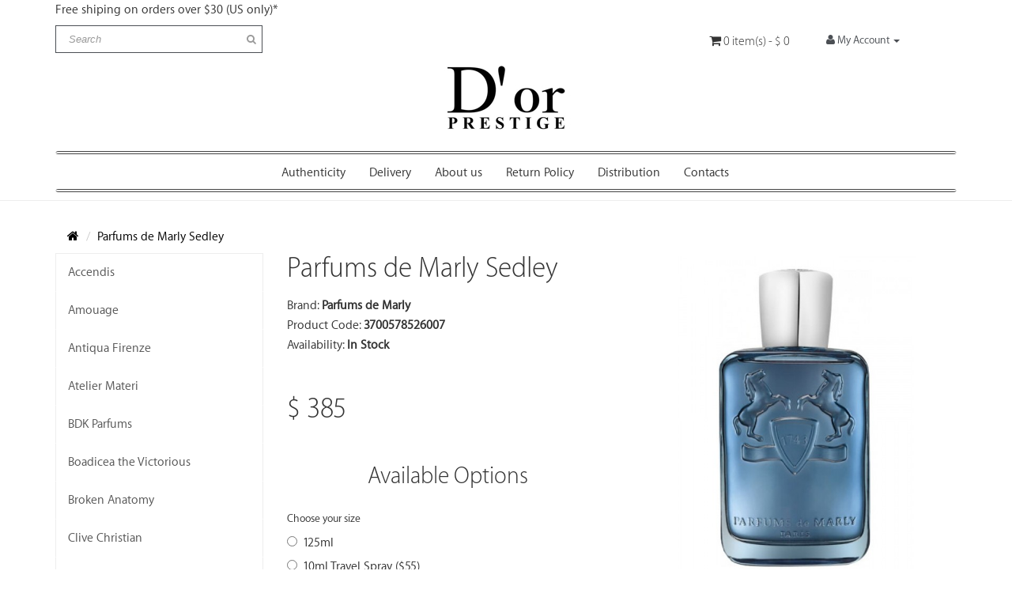

--- FILE ---
content_type: text/html; charset=utf-8
request_url: https://dorprestige.com/parfums-de-marly-sedley
body_size: 9022
content:
<!DOCTYPE html>
<!--[if IE]><![endif]-->
<!--[if IE 8 ]><html dir="ltr" lang="en" class="ie8"><![endif]-->
<!--[if IE 9 ]><html dir="ltr" lang="en" class="ie9"><![endif]-->
<!--[if (gt IE 9)|!(IE)]><!-->
<html dir="ltr" lang="en">
<!--<![endif]-->
<head>
<meta charset="UTF-8" />
<meta name="viewport" content="width=device-width, initial-scale=1">
<meta http-equiv="X-UA-Compatible" content="IE=edge">
<title>Parfums de Marly Sedley</title>
<base href="https://dorprestige.com/" />
<script src="catalog/view/javascript/jquery/jquery-2.1.1.min.js" type="text/javascript"></script>
<link href="catalog/view/javascript/bootstrap/css/bootstrap.min.css" rel="stylesheet" media="screen" />
<script src="catalog/view/javascript/bootstrap/js/bootstrap.min.js" type="text/javascript"></script>
<link href="catalog/view/javascript/font-awesome/css/font-awesome.min.css" rel="stylesheet" type="text/css" />
<link href="catalog/view/javascript/jquery/datetimepicker/bootstrap-datetimepicker.min.css" type="text/css" rel="stylesheet" media="screen" />
<link href="catalog/view/javascript/jquery/magnific/magnific-popup.css" rel="stylesheet">
<link href="catalog/view/theme/apple/stylesheet/stylesheet.css" rel="stylesheet">
<script src="catalog/view/javascript/common.js" type="text/javascript"></script>
<link href="https://dorprestige.com/parfums-de-marly-sedley" rel="canonical" />
<link href="https://dorprestige.com/image/catalog/logo/apple-touch-icon.png" rel="icon" />
<script src="catalog/view/javascript/jquery/datetimepicker/moment.js" type="text/javascript"></script>
<script src="catalog/view/javascript/jquery/datetimepicker/bootstrap-datetimepicker.min.js" type="text/javascript"></script>

<script src="catalog/view/theme/apple/libs/equalHeights/equalheights.js"></script>
<script src="catalog/view/javascript/jquery/magnific/jquery.magnific-popup.min.js"></script>
<script src="catalog/view/theme/apple/js/theme.js"></script>
<script src="catalog/view/theme/apple/js/mobile-scroll.js"></script>
<meta name="google-site-verification" content="FCFFgXORzsk04_cUi1I3ZOn_Eu04_Ot8dzON_dh4jA8" />
<!-- Google tag (gtag.js) -->
<script async src="https://www.googletagmanager.com/gtag/js?id=G-YKXZBJYR2T"></script>
<script>
  window.dataLayer = window.dataLayer || [];
  function gtag(){dataLayer.push(arguments);}
  gtag('js', new Date());

  gtag('config', 'G-YKXZBJYR2T');
  
  function getCookie(name) {
    var value = "; " + document.cookie;
    var parts = value.split("; " + name + "=");
    if (parts.length == 2) return parts.pop().split(";").shift();
}

function setCookie(name, value, days) {
    var expires = "";
    if (days) {
        var date = new Date();
        date.setTime(date.getTime() + (days * 24 * 60 * 60 * 1000));
        expires = "; expires=" + date.toUTCString();
    }
    document.cookie = name + "=" + (value || "") + expires + "; path=/";
}

function trackSource() {
    var source = getCookie('traffic_source');
    if (!source) {
        source = document.referrer || 'direct';
        setCookie('traffic_source', source, 30);
    }
}

gtag('create', 'G-YKXZBJYR2T', 'auto');
gtag('require', 'linkid', 'linkid.js');
gtag('require', 'displayfeatures');
gtag('send', 'pageview');

trackSource();
</script>
<!-- Yandex.Metrika counter -->
<script type="text/javascript" >
   (function(m,e,t,r,i,k,a){m[i]=m[i]||function(){(m[i].a=m[i].a||[]).push(arguments)};
   m[i].l=1*new Date();k=e.createElement(t),a=e.getElementsByTagName(t)[0],k.async=1,k.src=r,a.parentNode.insertBefore(k,a)})
   (window, document, "script", "https://mc.yandex.ru/metrika/tag.js", "ym");

   ym(53457361, "init", {
        clickmap:true,
        trackLinks:true,
        accurateTrackBounce:true,
        webvisor:true
   });
</script>
<noscript><div><img src="https://mc.yandex.ru/watch/53457361" style="position:absolute; left:-9999px;" alt="" /></div></noscript>
<!-- /Yandex.Metrika counter -->
</head>
<body class="product-product-652">
<section class="line">
  <div class="container">
    <div class="row">
            <div class="col-md-12">
              <div class="vert-line">
                <span>
                  Free shiping on orders over $30 (US only)*
                </span>
              </div>
            </div>
    </div>
  </div>
</section>  
<header>
  <div class="container">
    <div class="row">
    

      <div class="col-md-3 col-sm-5">
        <div id="search" class="input-group">
  <input type="text" name="search" value="" placeholder="Search" class="form-control input-lg" />
  <span class="input-group-btn">
    <button type="button" class="btn btn-default btn-lg"><i class="fa fa-search"></i></button>
  </span>
</div>      </div>
      <div class="col-md-2 col-sm-5 ">
      </div>

      <div class="col-sm-5 cart-wrapper">
        <div id="cart" class="btn-group btn-block">
  <button type="button" data-toggle="dropdown" data-loading-text="Loading..." class="btn btn-inverse btn-block btn-lg dropdown-toggle"><i class="fa fa-shopping-cart"></i> <span id="cart-total">0 item(s) - $ 0</span></button>
  <ul class="dropdown-menu pull-right">
        <li>
      <p class="text-center">Your shopping cart is empty!</p>
    </li>
      </ul>
</div>
      </div>
            <ul class="col-md-2 col-sm-4 dividers">
        <li class="dropdown"><a href="https://dorprestige.com/index.php?route=account/account" title="My Account" class="dropdown-toggle" data-toggle="dropdown"><i class="fa fa-user"></i> <span class="hidden-xs hidden-sm hidden-md">My Account</span> <span class="caret"></span></a>
          <ul class="dropdown-menu dropdown-menu-right">
                        <li><a href="https://dorprestige.com/index.php?route=account/register">Register</a></li>
            <li><a href="https://dorprestige.com/index.php?route=account/login">Login</a></li>
                      </ul>
        </li>
      </ul>
    </div>
  </div>
</header>

<div class="logo-holder">
  <div class="container">
    <div class="row">
              <div class="col-md-12 col-sm-12">
        <div id="logo" class="logo">
                    <a href="https://dorprestige.com/index.php?route=common/home"><img src="https://dorprestige.com/image/catalog/logo7.jpg" title="D'or Prestige" alt="D'or Prestige" class="img-responsive" /></a>
                  </div>
      </div>
    </div>
  </div>

</div>

<nav id="top" class="top-menu">
  <div class="container">
    <div class="row">
      <div class="col-sm-12 cart-wrapper">

        <nav id="menu" class="navbar">
          <div class="navbar-header"><span class="toggle-top-text hidden-lg hidden-md hidden-sm">Information</span>
            <button type="button" class="btn btn-navbar navbar-toggle" data-toggle="collapse" data-target=".navbar-ex1-collapse"><i class="fa fa-bars"></i></button>
          </div>
          <div class="collapse navbar-collapse navbar-ex1-collapse">
              
              <!--<ul class="nav navbar-nav">
                                    <li><a href="https://dorprestige.com/authenticity">Authenticity</a></li>
                                    <li><a href="https://dorprestige.com/delivery">Delivery</a></li>
                                    <li><a href="https://dorprestige.com/about-us">About us</a></li>
                                    <li><a href="https://dorprestige.com/return-policy">Return Policy</a></li>
                                    <li><a href="https://dorprestige.com/distribution">Distribution</a></li>-->
                                    <!--
                  <li><a href="https://dorprestige.com/index.php?route=information/contact">Contacts</a></li>
                </ul> -->

              
              
        
              
                          <ul class="nav navbar-nav">
                                <li><a href="https://dorprestige.com/authenticity">Authenticity</a></li>
                                <li><a href="https://dorprestige.com/delivery">Delivery</a></li>
                                <li><a href="https://dorprestige.com/about-us">About us</a></li>
                                <li><a href="https://dorprestige.com/return-policy">Return Policy</a></li>
                                <li><a href="https://dorprestige.com/distribution">Distribution</a></li>
                                <!--<li><a href="/skidki">Sale</a></li>-->
                <li><a href="https://dorprestige.com/index.php?route=information/contact">Contacts</a></li>
              </ul>
                      </div>
        </nav>

      </div>
      
    </div>

  </div>
</nav>

<div class="container">

  <ul class="breadcrumb">
        <li><a href="https://dorprestige.com/index.php?route=common/home"><i class="fa fa-home"></i></a></li>
        <li><a href="https://dorprestige.com/parfums-de-marly-sedley">Parfums de Marly Sedley</a></li>
      </ul>

  <div class="row">

    <aside id="column-left" class="col-sm-3 hidden-xs">
    <div class="list-group category-safe">
      <a href="https://dorprestige.com/accendis" class="list-group-item">Accendis</a>
        <a href="https://dorprestige.com/amouage" class="list-group-item">Amouage</a>
        <a href="https://dorprestige.com/antiqua-firenze" class="list-group-item">Antiqua Firenze </a>
        <a href="https://dorprestige.com/atelier-materi" class="list-group-item">Atelier Materi</a>
        <a href="https://dorprestige.com/bdk-parfums" class="list-group-item">BDK Parfums</a>
        <a href="https://dorprestige.com/boadicea-the-victorious" class="list-group-item">Boadicea the Victorious</a>
        <a href="https://dorprestige.com/broken-anatomy" class="list-group-item">Broken Anatomy</a>
        <a href="https://dorprestige.com/clive-christian" class="list-group-item">Clive Christian</a>
        <a href="https://dorprestige.com/de-gabor" class="list-group-item">De Gabor</a>
        <a href="https://dorprestige.com/electimuss" class="list-group-item">Electimuss</a>
        <a href="https://dorprestige.com/escentric-molecules" class="list-group-item">Escentric Molecules</a>
        <a href="https://dorprestige.com/esse-strikes-the-notes" class="list-group-item">Esse Strikes The Notes</a>
        <a href="https://dorprestige.com/evody" class="list-group-item">Evody</a>
        <a href="https://dorprestige.com/fiilit-parfum-du-voyage" class="list-group-item">Fiilit Parfum Du Voyage</a>
        <a href="https://dorprestige.com/fragrance-du-bois" class="list-group-item">Fragrance Du Bois</a>
        <a href="https://dorprestige.com/franck-boclet" class="list-group-item">Franck Boclet</a>
        <a href="https://dorprestige.com/frater-perfumes" class="list-group-item">Frater Perfumes</a>
        <a href="https://dorprestige.com/initio-parfums" class="list-group-item">Initio Parfums</a>
        <a href="https://dorprestige.com/io-ko-1954" class="list-group-item">IO.KO 1954</a>
        <a href="https://dorprestige.com/kajal" class="list-group-item">Kajal</a>
        <a href="https://dorprestige.com/liquides-imaginaires" class="list-group-item">Liquides Imaginaires</a>
        <a href="https://dorprestige.com/lorga-parfums" class="list-group-item">Lorga Parfums</a>
        <a href="https://dorprestige.com/ludovica-di-loreto" class="list-group-item">Ludovica Di Loreto </a>
        <a href="https://dorprestige.com/m-int" class="list-group-item">M.INT</a>
        <a href="https://dorprestige.com/masque-milano" class="list-group-item">Masque Milano </a>
        <a href="https://dorprestige.com/memoize-london" class="list-group-item">Memoize London</a>
        <a href="https://dorprestige.com/mendittorosa" class="list-group-item">Mendittorosa</a>
        <a href="https://dorprestige.com/montale" class="list-group-item">Montale</a>
        <a href="https://dorprestige.com/narcotica" class="list-group-item">Narcotica</a>
        <a href="https://dorprestige.com/naso-di-raza" class="list-group-item">Naso Di Raza</a>
        <a href="https://dorprestige.com/oligarque-paris" class="list-group-item">Oligarque Paris</a>
        <a href="https://dorprestige.com/paolo-gigli" class="list-group-item">Paolo Gigli</a>
        <a href="https://dorprestige.com/parfums-de-marly" class="list-group-item">Parfums de Marly </a>
        <a href="https://dorprestige.com/perris-monte-carlo" class="list-group-item">Perris Monte Carlo</a>
        <a href="https://dorprestige.com/precious-liquid" class="list-group-item">Precious Liquid</a>
        <a href="https://dorprestige.com/richouli" class="list-group-item">Richouli</a>
        <a href="https://dorprestige.com/rirana" class="list-group-item">Rirana</a>
        <a href="https://dorprestige.com/rosendo-mateu" class="list-group-item">Rosendo Mateu</a>
        <a href="https://dorprestige.com/sues-skind" class="list-group-item">Süs-Skïnd</a>
        <a href="https://dorprestige.com/tiziana-terenzi" class="list-group-item">Tiziana Terenzi</a>
        <a href="https://dorprestige.com/zaharoff" class="list-group-item">Zaharoff</a>
    </div>
  </aside>
            
    <div id="content" class="col-sm-9" itemscope itemtype="http://schema.org/Product">      <div class="row">

                                <a href="" id="toppage"></a>
        <div class="col-sm-6">

          <h1 itemprop="name">Parfums de Marly Sedley</h1>
          <ul class="list-unstyled">
              <li itemprop="brand">Brand: <strong>Parfums de Marly</strong></li>
            <li>Product Code: <strong>3700578526007</strong></li>
            <li>Availability: <link itemprop="availability" href="https://schema.org/InStock" /><strong>In Stock</strong></li>
          </ul>
          
          <ul class="list-unstyled price-wrap">
                        <li>
              <div id="price-now" class="spec-price">$ 385</div>
            </li>
            
          </ul>

          
          <div id="product">
                                                
            <h3>Available Options</h3>
                                                <div class="form-group required">
              <label class="control-label">Choose your size</label>
              <div id="input-option594">
                                <div class="radio">
                  <label>
<input price="" 
                    type="radio" 
                    name="option[594]" 
                    value="1127"
                    onclick="
  //----- меняем цену товара в зависимости от цены выбранной опции ------

       

       if (typeof(price_select_old) == 'undefined') {
         price_select_old=0;
         //если переменная не объявлена, объявим её, переменная нужна для фиксации цены выбранной опции, что-бы было можно откатиться назад при выборе другой опции
       }                                            

       //узнаем текущую цену
       
       price_current_now=$('#price-now').text();
       price_current_now=price_current_now.substring(2);  
       
       //конец узнаем текущую цену

       //узнаем цену выбранной опции
       price_select=$(this).attr('price');
       price_select=price_select.substring(2); 
      
       //конец узнаем цену выбранной опции

       //меняем цену на товар
      
      
        sum = +price_current_now - +price_select + +price_select_old;
        t=sum;
       
      

        // фиксируем стоимость выбранной опции, т.к. при след. выборе опции ее нужно отнять, что-бы вернуть прежнюю цену товара
       
        
        
       
       
       if(price_select_old>=0) {
        price_select_old=price_select;
        document.getElementById('price-now').innerHTML = '$ ' + t;
      
       }
       else{

        document.getElementById('price-now').innerHTML = '$ ' + t;
        
       }
       " 
                    

  

                    />
                                        
                    125ml                                      </label>
                </div>
                                <div class="radio">
                  <label>
<input price="$ 330" 
                    type="radio" 
                    name="option[594]" 
                    value="1128"
                    onclick="
  //----- меняем цену товара в зависимости от цены выбранной опции ------

       

       if (typeof(price_select_old) == 'undefined') {
         price_select_old=0;
         //если переменная не объявлена, объявим её, переменная нужна для фиксации цены выбранной опции, что-бы было можно откатиться назад при выборе другой опции
       }                                            

       //узнаем текущую цену
       
       price_current_now=$('#price-now').text();
       price_current_now=price_current_now.substring(2);  
       
       //конец узнаем текущую цену

       //узнаем цену выбранной опции
       price_select=$(this).attr('price');
       price_select=price_select.substring(2); 
      
       //конец узнаем цену выбранной опции

       //меняем цену на товар
      
      
        sum = +price_current_now - +price_select + +price_select_old;
        t=sum;
       
      

        // фиксируем стоимость выбранной опции, т.к. при след. выборе опции ее нужно отнять, что-бы вернуть прежнюю цену товара
       
        
        
       
       
       if(price_select_old>=0) {
        price_select_old=price_select;
        document.getElementById('price-now').innerHTML = '$ ' + t;
      
       }
       else{

        document.getElementById('price-now').innerHTML = '$ ' + t;
        
       }
       " 
                    

  

                    />
                                        
                    10ml Travel Spray                                        ($55)
                                      </label>
                </div>
                                <div class="radio">
                  <label>
<input price="$ 373" 
                    type="radio" 
                    name="option[594]" 
                    value="1129"
                    onclick="
  //----- меняем цену товара в зависимости от цены выбранной опции ------

       

       if (typeof(price_select_old) == 'undefined') {
         price_select_old=0;
         //если переменная не объявлена, объявим её, переменная нужна для фиксации цены выбранной опции, что-бы было можно откатиться назад при выборе другой опции
       }                                            

       //узнаем текущую цену
       
       price_current_now=$('#price-now').text();
       price_current_now=price_current_now.substring(2);  
       
       //конец узнаем текущую цену

       //узнаем цену выбранной опции
       price_select=$(this).attr('price');
       price_select=price_select.substring(2); 
      
       //конец узнаем цену выбранной опции

       //меняем цену на товар
      
      
        sum = +price_current_now - +price_select + +price_select_old;
        t=sum;
       
      

        // фиксируем стоимость выбранной опции, т.к. при след. выборе опции ее нужно отнять, что-бы вернуть прежнюю цену товара
       
        
        
       
       
       if(price_select_old>=0) {
        price_select_old=price_select;
        document.getElementById('price-now').innerHTML = '$ ' + t;
      
       }
       else{

        document.getElementById('price-now').innerHTML = '$ ' + t;
        
       }
       " 
                    

  

                    />
                                        
                    2ml Spray Sample                                        ($12)
                                      </label>
                </div>
                              </div>
            </div>
                                                                                                                                    
            <!--<div class="form-group">
              <label class="control-label" for="input-quantity">Qty</label>
              <input type="text" name="quantity" value="1" size="2" id="input-quantity" class="form-control" />
              <input type="hidden" name="product_id" value="652" />
              <br />
              <button type="button" id="button-cart" data-loading-text="Loading..." class="btn btn-primary btn-lg btn-block">Add to Cart</button>
            </div>-->
                        
            <div class="form-group">
              
              <div class="row">
                
                <div class="col-xs-8">
                  
                  <button type="button" id="button-cart" data-loading-text="Loading..." class="btn btn-primary btn-lg btn-block">Add to Cart</button>

                </div>
                <div class="col-xs-4">
                  
                  <div class="product-count">
                    <label class="control-label" for="input-quantity">Qty</label>
                    <input type="text" name="quantity" value="1" size="2" id="input-quantity" class="form-control" />
                    <input type="hidden" name="product_id" value="652" />
                  </div>
                  

                </div>    

              </div>

            </div>

            
          </div>


                    <div class="rating">
            <p>
                                          <span class="fa fa-stack"><i class="fa fa-star-o fa-stack-1x"></i></span>
                                                        <span class="fa fa-stack"><i class="fa fa-star-o fa-stack-1x"></i></span>
                                                        <span class="fa fa-stack"><i class="fa fa-star-o fa-stack-1x"></i></span>
                                                        <span class="fa fa-stack"><i class="fa fa-star-o fa-stack-1x"></i></span>
                                                        <span class="fa fa-stack"><i class="fa fa-star-o fa-stack-1x"></i></span>
                                          <a href="" onclick="$('a[href=\'#tab-review\']').trigger('click'); return false;">0 reviews</a> / <a href="" onclick="$('a[href=\'#tab-review\']').trigger('click'); return false;">Write a review</a></p>
               <p itemprop="ratingValue">Average rating: 5</p>
            <hr>
          </div>
          
          
        </div>
                        
        <div class="col-sm-6">


                  <ul class="thumbnails product-page-image">
                        <li><a class="thumbnail" href="https://dorprestige.com/image/cache/catalog/products/ParfumsdeMarly/375x500.56273-600x600.jpg" title="Parfums de Marly Sedley"><img itemprop="image" src="https://dorprestige.com/image/cache/catalog/products/ParfumsdeMarly/375x500.56273-600x600.jpg" title="Parfums de Marly Sedley" alt="Parfums de Marly Sedley" /></a></li>
                                                <li class="image-additional"><a class="thumbnail" href="https://dorprestige.com/image/cache/catalog/products/ParfumsdeMarly/eb9e6de4-427f-45b9-9af2-a987d2fa57a7-600x600.jpeg" title="Parfums de Marly Sedley"> <img src="https://dorprestige.com/image/cache/catalog/products/ParfumsdeMarly/eb9e6de4-427f-45b9-9af2-a987d2fa57a7-74x74.jpeg" title="Parfums de Marly Sedley" alt="Parfums de Marly Sedley" /></a></li>
                        <li class="image-additional"><a class="thumbnail" href="https://dorprestige.com/image/cache/catalog/10ml-600x600.jpg" title="Parfums de Marly Sedley"> <img src="https://dorprestige.com/image/cache/catalog/10ml-74x74.jpg" title="Parfums de Marly Sedley" alt="Parfums de Marly Sedley" /></a></li>
                                  </ul>
                    
        </div>

        <div class="col-sm-12">

          <ul class="nav nav-tabs">
                        <li class="active"><a href="#tab-description" data-toggle="tab">Description</a></li>
            <li><a href="#tab-specification" data-toggle="tab">Specification</a></li>
                                    <li><a href="#tab-review" data-toggle="tab">Reviews (0)</a></li>
                      </ul>

          <div class="tab-content product-tabs">

                        <div class="tab-pane active" id="tab-description" itemprop="description"><p>

A blend of citrus fruits creates an unparalleled fresh opening that is both addictive and inviting. Spearmint breathes life and vitality into the fragrance while rosemary beguiles the wearer with its aromatic presence. This energetic composition finishes with powerful and refined woods that ground the composition and create its iconic structure.
</p></div>
            <div class="tab-pane" id="tab-specification">
              <table class="table table-bordered">
                                <thead>
                  <tr>
                    <td colspan="2"><strong>Niche perfume</strong></td>
                  </tr>
                </thead>
                <tbody>
                                    <tr>
                    <td>Accords</td>
                    <td>Aromatic, Fresh Spicy, Woody, Citrus, Amber</td>
                  </tr>
                                    <tr>
                    <td>Notes</td>
                    <td>Top Notes - Bergamot, Mandarin Orange, Grapefruit, Lemon, Mint 
<br>Middle Notes - Rosemary, Geranium, Lavender, Olibanum 
<br>Base Notes - Sandalwood, Cedar, Vetiver, Patchouli, Cashmeran, Ambroxan</td>
                  </tr>
                                    <tr>
                    <td>Concentration</td>
                    <td>Eau de Parfum</td>
                  </tr>
                                  </tbody>
                              </table>
            </div>
            
            
                        <div class="tab-pane" id="tab-review">
              <form class="form-horizontal" id="form-review">
                <div id="review"></div>
                <h2>Write a review</h2>
                                Please <a href="https://dorprestige.com/index.php?route=account/login">login</a> or <a href="https://dorprestige.com/index.php?route=account/register">register</a> to review                              </form>
            </div>
            
          </div>
          
        </div>

      </div>


            <h3>Recomended</h3>
      <div class="row">
                                                <div class="product-layout col-lg-4 col-md-4 col-sm-6 col-xs-12">
          <div class="product-thumb transition">
            <div class="image"><a href="https://dorprestige.com/parfums-de-marly-pegasus"><img src="https://dorprestige.com/image/cache/catalog/products/ParfumsdeMarly/pegasus.jpg-360x360.png" alt="Parfums de Marly Pegasus" title="Parfums de Marly Pegasus" class="img-responsive" /></a></div>
            <div class="caption">
              <h4><a href="https://dorprestige.com/parfums-de-marly-pegasus">Parfums de Marly Pegasus</a></h4>
              <p>
Pegasus is one of the best known mythological creatures known as the God of all horses. He is also..</p>
                                          <p class="price">
                                $ 400                                              </p>
                          </div>
            <div class="button-group">
              <button type="button" onclick="cart.add('305', '1');"><span class="">Add to Cart</span> <i class="fa fa-shopping-cart"></i></button>
              <button type="button" data-toggle="tooltip" title="Add to Wish List" onclick="wishlist.add('305');"><i class="fa fa-heart"></i></button>
              <button type="button" data-toggle="tooltip" title="Compare this Product" onclick="compare.add('305');"><i class="fa fa-exchange"></i></button>
            </div>
          </div>
        </div>
                                                        <div class="product-layout col-lg-4 col-md-4 col-sm-6 col-xs-12">
          <div class="product-thumb transition">
            <div class="image"><a href="https://dorprestige.com/parfums-de-marly-herod"><img src="https://dorprestige.com/image/cache/catalog/products/ParfumsdeMarly/herod.jpg-360x360.png" alt="Parfums de Marly Herod" title="Parfums de Marly Herod" class="img-responsive" /></a></div>
            <div class="caption">
              <h4><a href="https://dorprestige.com/parfums-de-marly-herod">Parfums de Marly Herod</a></h4>
              <p>
Herod, which original name was King Herod, is a victorious stallion of the 18th century. He was a ..</p>
                                          <p class="price">
                                $ 400                                              </p>
                          </div>
            <div class="button-group">
              <button type="button" onclick="cart.add('311', '1');"><span class="">Add to Cart</span> <i class="fa fa-shopping-cart"></i></button>
              <button type="button" data-toggle="tooltip" title="Add to Wish List" onclick="wishlist.add('311');"><i class="fa fa-heart"></i></button>
              <button type="button" data-toggle="tooltip" title="Compare this Product" onclick="compare.add('311');"><i class="fa fa-exchange"></i></button>
            </div>
          </div>
        </div>
                                                        <div class="product-layout col-lg-4 col-md-4 col-sm-6 col-xs-12">
          <div class="product-thumb transition">
            <div class="image"><a href="https://dorprestige.com/parfums-de-marly-layton"><img src="https://dorprestige.com/image/cache/catalog/products/ParfumsdeMarly/layton.jpg-360x360.png" alt="Parfums de Marly Layton" title="Parfums de Marly Layton" class="img-responsive" /></a></div>
            <div class="caption">
              <h4><a href="https://dorprestige.com/parfums-de-marly-layton">Parfums de Marly Layton</a></h4>
              <p>
An addictive and scented composition infusing ease and nobility into the festive and harmonious at..</p>
                                          <p class="price">
                                $ 400                                              </p>
                          </div>
            <div class="button-group">
              <button type="button" onclick="cart.add('315', '1');"><span class="">Add to Cart</span> <i class="fa fa-shopping-cart"></i></button>
              <button type="button" data-toggle="tooltip" title="Add to Wish List" onclick="wishlist.add('315');"><i class="fa fa-heart"></i></button>
              <button type="button" data-toggle="tooltip" title="Compare this Product" onclick="compare.add('315');"><i class="fa fa-exchange"></i></button>
            </div>
          </div>
        </div>
                <div class="clearfix visible-md"></div>
                                                        <div class="product-layout col-lg-4 col-md-4 col-sm-6 col-xs-12">
          <div class="product-thumb transition">
            <div class="image"><a href="https://dorprestige.com/parfums-de-marly-percival"><img src="https://dorprestige.com/image/cache/catalog/products/ParfumsdeMarly/percival.jpg-360x360.png" alt="Parfums de Marly Percival" title="Parfums de Marly Percival" class="img-responsive" /></a></div>
            <div class="caption">
              <h4><a href="https://dorprestige.com/parfums-de-marly-percival">Parfums de Marly Percival</a></h4>
              <p>
A fresh, sensual and refined scent that will be remembered.
Amongst the top notes, scents of berg..</p>
                                          <p class="price">
                                $ 400                                              </p>
                          </div>
            <div class="button-group">
              <button type="button" onclick="cart.add('561', '1');"><span class="">Add to Cart</span> <i class="fa fa-shopping-cart"></i></button>
              <button type="button" data-toggle="tooltip" title="Add to Wish List" onclick="wishlist.add('561');"><i class="fa fa-heart"></i></button>
              <button type="button" data-toggle="tooltip" title="Compare this Product" onclick="compare.add('561');"><i class="fa fa-exchange"></i></button>
            </div>
          </div>
        </div>
                <div class="clearfix visible-md"></div>
                                                        <div class="product-layout col-lg-4 col-md-4 col-sm-6 col-xs-12">
          <div class="product-thumb transition">
            <div class="image"><a href="https://dorprestige.com/parfums-de-marly-galloway"><img src="https://dorprestige.com/image/cache/catalog/products/ParfumsdeMarly/galloway.jpg-360x360.png" alt="Parfums de Marly Galloway" title="Parfums de Marly Galloway" class="img-responsive" /></a></div>
            <div class="caption">
              <h4><a href="https://dorprestige.com/parfums-de-marly-galloway">Parfums de Marly Galloway</a></h4>
              <p>
Dedicated to creating majestic fragrances for its discerning audiences, renowned perfumer, Parfums..</p>
                                          <p class="price">
                                $ 400                                              </p>
                          </div>
            <div class="button-group">
              <button type="button" onclick="cart.add('562', '1');"><span class="">Add to Cart</span> <i class="fa fa-shopping-cart"></i></button>
              <button type="button" data-toggle="tooltip" title="Add to Wish List" onclick="wishlist.add('562');"><i class="fa fa-heart"></i></button>
              <button type="button" data-toggle="tooltip" title="Compare this Product" onclick="compare.add('562');"><i class="fa fa-exchange"></i></button>
            </div>
          </div>
        </div>
                                                        <div class="product-layout col-lg-4 col-md-4 col-sm-6 col-xs-12">
          <div class="product-thumb transition">
            <div class="image"><a href="https://dorprestige.com/parfums-de-marly-kalan"><img src="https://dorprestige.com/image/cache/catalog/products/ParfumsdeMarly/shopping-360x360.png" alt="Parfums de Marly Kalan" title="Parfums de Marly Kalan" class="img-responsive" /></a></div>
            <div class="caption">
              <h4><a href="https://dorprestige.com/parfums-de-marly-kalan">Parfums de Marly Kalan</a></h4>
              <p>

Intense and subtle at once – Kalan surprises with a sparkling opening, blending black pepper and..</p>
                                          <p class="price">
                                $ 400                                              </p>
                          </div>
            <div class="button-group">
              <button type="button" onclick="cart.add('597', '1');"><span class="">Add to Cart</span> <i class="fa fa-shopping-cart"></i></button>
              <button type="button" data-toggle="tooltip" title="Add to Wish List" onclick="wishlist.add('597');"><i class="fa fa-heart"></i></button>
              <button type="button" data-toggle="tooltip" title="Compare this Product" onclick="compare.add('597');"><i class="fa fa-exchange"></i></button>
            </div>
          </div>
        </div>
                <div class="clearfix visible-md"></div>
                              </div>
                  <p>Tags:                        <a href="https://dorprestige.com/index.php?route=product/search&amp;tag=Parfums de Marly Sedley">Parfums de Marly Sedley</a>,
                                <a href="https://dorprestige.com/index.php?route=product/search&amp;tag=Marly Sedley">Marly Sedley</a>,
                                <a href="https://dorprestige.com/index.php?route=product/search&amp;tag=Sedley Perfume">Sedley Perfume</a>
                      </p>
              <div itemprop="offers" itemscope itemtype="http://schema.org/Offer">
    <span itemprop="price" > 385</span>
    <meta itemprop="priceCurrency" content="USD" />
  </div>
      
      <h3>Featured</h3>
<div class="row">
    <div class="product-layout col-lg-3 col-md-3 col-sm-6 col-xs-12">
    <div class="product-thumb transition">
      <div class="image"><a href="https://dorprestige.com/rirana-coconut-nanas"><img src="https://dorprestige.com/image/cache/catalog/products/Rirana/0-6-360x360.jpeg" alt="Rirana Coconut Nanas" title="Rirana Coconut Nanas" class="img-responsive" /></a></div>
      <div class="caption">
        <h4><a href="https://dorprestige.com/rirana-coconut-nanas">Rirana Coconut Nanas</a></h4>
        <p>After spending more than a year and conducting extensive testing with hundreds of essential oils and..</p>
                        <p class="price">
                    $ 130                            </p>
              </div>
      <div class="button-group">
        <button type="button" onclick="cart.add('618');"><i class="fa fa-shopping-cart"></i> <span class="hidden-xs hidden-sm hidden-md">Add to Cart</span></button>
        <button type="button" data-toggle="tooltip" title="Add to Wish List" onclick="wishlist.add('618');"><i class="fa fa-heart"></i></button>
        <button type="button" data-toggle="tooltip" title="Compare this Product" onclick="compare.add('618');"><i class="fa fa-exchange"></i></button>
      </div>
    </div>
  </div>
    <div class="product-layout col-lg-3 col-md-3 col-sm-6 col-xs-12">
    <div class="product-thumb transition">
      <div class="image"><a href="https://dorprestige.com/naso-di-raza-mozzafiato"><img src="https://dorprestige.com/image/cache/catalog/products/NasoDiRaza/Mozzafiato-360x360.jpg" alt="Naso Di Raza Mozzafiato" title="Naso Di Raza Mozzafiato" class="img-responsive" /></a></div>
      <div class="caption">
        <h4><a href="https://dorprestige.com/naso-di-raza-mozzafiato">Naso Di Raza Mozzafiato</a></h4>
        <p>
It takes your breath away and chases you on the skin with a debut of great character underlined by..</p>
                        <p class="price">
                    $ 165                            </p>
              </div>
      <div class="button-group">
        <button type="button" onclick="cart.add('489');"><i class="fa fa-shopping-cart"></i> <span class="hidden-xs hidden-sm hidden-md">Add to Cart</span></button>
        <button type="button" data-toggle="tooltip" title="Add to Wish List" onclick="wishlist.add('489');"><i class="fa fa-heart"></i></button>
        <button type="button" data-toggle="tooltip" title="Compare this Product" onclick="compare.add('489');"><i class="fa fa-exchange"></i></button>
      </div>
    </div>
  </div>
  </div>
</div>
    </div>
</div>
<script type="text/javascript"><!--
$('select[name=\'recurring_id\'], input[name="quantity"]').change(function(){
	$.ajax({
		url: 'index.php?route=product/product/getRecurringDescription',
		type: 'post',
		data: $('input[name=\'product_id\'], input[name=\'quantity\'], select[name=\'recurring_id\']'),
		dataType: 'json',
		beforeSend: function() {
			$('#recurring-description').html('');
		},
		success: function(json) {
			$('.alert, .text-danger').remove();

			if (json['success']) {
				$('#recurring-description').html(json['success']);
			}
		}
	});
});
//--></script>
<script type="text/javascript"><!--
$('#button-cart').on('click', function() {
	$.ajax({
		url: 'index.php?route=checkout/cart/add',
		type: 'post',
		data: $('#product input[type=\'text\'], #product input[type=\'hidden\'], #product input[type=\'radio\']:checked, #product input[type=\'checkbox\']:checked, #product select, #product textarea'),
		dataType: 'json',
		beforeSend: function() {
			$('#button-cart').button('loading');
		},
		complete: function() {
			$('#button-cart').button('reset');
		},
		success: function(json) {
			$('.alert, .text-danger').remove();
			$('.form-group').removeClass('has-error');

			if (json['error']) {
				if (json['error']['option']) {
					for (i in json['error']['option']) {
						var element = $('#input-option' + i.replace('_', '-'));

						if (element.parent().hasClass('input-group')) {
							element.parent().after('<div class="text-danger">' + json['error']['option'][i] + '</div>');
						} else {
							element.after('<div class="text-danger">' + json['error']['option'][i] + '</div>');
						}
					}
				}

				if (json['error']['recurring']) {
					$('select[name=\'recurring_id\']').after('<div class="text-danger">' + json['error']['recurring'] + '</div>');
				}

				// Highlight any found errors
				$('.text-danger').parent().addClass('has-error');
			}

			if (json['success']) {
				$('.breadcrumb').after('<div class="alert alert-success">' + json['success'] + '<button type="button" class="close" data-dismiss="alert">&times;</button></div>');

				$('#cart > button').html('<span id="cart-total"><i class="fa fa-shopping-cart"></i> ' + json['total'] + '</span>');

				$('html, body').animate({ scrollTop: 0 }, 'slow');

				$('#cart > ul').load('index.php?route=common/cart/info ul li');
			}
		},
        error: function(xhr, ajaxOptions, thrownError) {
            alert(thrownError + "\r\n" + xhr.statusText + "\r\n" + xhr.responseText);
        }
	});
});
//--></script>
<script type="text/javascript"><!--
$('.date').datetimepicker({
	pickTime: false
});

$('.datetime').datetimepicker({
	pickDate: true,
	pickTime: true
});

$('.time').datetimepicker({
	pickDate: false
});

$('button[id^=\'button-upload\']').on('click', function() {
	var node = this;

	$('#form-upload').remove();

	$('body').prepend('<form enctype="multipart/form-data" id="form-upload" style="display: none;"><input type="file" name="file" /></form>');

	$('#form-upload input[name=\'file\']').trigger('click');

	if (typeof timer != 'undefined') {
    	clearInterval(timer);
	}

	timer = setInterval(function() {
		if ($('#form-upload input[name=\'file\']').val() != '') {
			clearInterval(timer);

			$.ajax({
				url: 'index.php?route=tool/upload',
				type: 'post',
				dataType: 'json',
				data: new FormData($('#form-upload')[0]),
				cache: false,
				contentType: false,
				processData: false,
				beforeSend: function() {
					$(node).button('loading');
				},
				complete: function() {
					$(node).button('reset');
				},
				success: function(json) {
					$('.text-danger').remove();

					if (json['error']) {
						$(node).parent().find('input').after('<div class="text-danger">' + json['error'] + '</div>');
					}

					if (json['success']) {
						alert(json['success']);

						$(node).parent().find('input').val(json['code']);
					}
				},
				error: function(xhr, ajaxOptions, thrownError) {
					alert(thrownError + "\r\n" + xhr.statusText + "\r\n" + xhr.responseText);
				}
			});
		}
	}, 500);
});
//--></script>
<script type="text/javascript"><!--
$('#review').delegate('.pagination a', 'click', function(e) {
    e.preventDefault();

    $('#review').fadeOut('slow');

    $('#review').load(this.href);

    $('#review').fadeIn('slow');
});

$('#review').load('index.php?route=product/product/review&product_id=652');

$('#button-review').on('click', function() {
	$.ajax({
		url: 'index.php?route=product/product/write&product_id=652',
		type: 'post',
		dataType: 'json',
		data: $("#form-review").serialize(),
		beforeSend: function() {
			$('#button-review').button('loading');
		},
		complete: function() {
			$('#button-review').button('reset');
		},
		success: function(json) {
			$('.alert-success, .alert-danger').remove();

			if (json['error']) {
				$('#review').after('<div class="alert alert-danger"><i class="fa fa-exclamation-circle"></i> ' + json['error'] + '</div>');
			}

			if (json['success']) {
				$('#review').after('<div class="alert alert-success"><i class="fa fa-check-circle"></i> ' + json['success'] + '</div>');

				$('input[name=\'name\']').val('');
				$('textarea[name=\'text\']').val('');
				$('input[name=\'rating\']:checked').prop('checked', false);
			}
		}
	});
});

$(document).ready(function() {
	$('.thumbnails').magnificPopup({
		type:'image',
		delegate: 'a',
		gallery: {
			enabled:true
		},
    mainClass: 'mfp-with-zoom mfp-img-mobile',
    zoom: {
      enabled: true,
      duration: 300,
      opener: function(element) {
        return element.find('img');
      }
    }
	});
});
//--></script>
  <footer class="main-footer">

    <div class="footer-cnt">
      <div class="container">
        <div class="row">
          
          <div class="col-md-3 col-sm-6">
            
            <div class="logo">
                            <a href="https://dorprestige.com/index.php?route=common/home">
                <img src="https://dorprestige.com/image/catalog/logo7.jpg" alt="D'or Prestige" class="img-responsive">
              </a>
                          </div>

          </div>

          <div class="col-md-7 hidden-sm hidden-xs">
            
            <nav class="footer-mnu">
              
                              <ul class="nav navbar-nav">
                                    <li><a href="https://dorprestige.com/authenticity">Authenticity</a></li>
                                    <li><a href="https://dorprestige.com/delivery">Delivery</a></li>
                                    <li><a href="https://dorprestige.com/about-us">About us</a></li>
                                    <li><a href="https://dorprestige.com/return-policy">Return Policy</a></li>
                                    <li><a href="https://dorprestige.com/distribution">Distribution</a></li>
                                    <!--<li><a href="/skidki">Sale</a></li>-->
                  <li><a href="https://dorprestige.com/index.php?route=information/contact">Contacts</a></li>
                </ul>
              
            </nav>

          </div>

          <div class="col-md-2 col-sm-6">
            
           <nav class="nav-social">
              <ul>
                <li><a href="https://www.instagram.com/dorprestige/" rel="nofollow" target="_blank"><i class="fa fa-instagram"></i></a></li>
                <li><a href="https://www.facebook.com/dorprestigeperfumery/" rel="nofollow" target="_blank"><i class="fa fa-facebook"></i></a></li>
                 <li><a href="https://g.page/dorprestige?share" rel="nofollow" target="_blank"><i class="fa fa-google"></i></a></li>
                
                
                 
                  
              </ul>
            </nav>

          </div>

        </div>
      </div>
    </div>

    <div class="footer-phone">
      <div class="container">
        <div class="col-sm-12">
          
          <div class="site-phone_wrap">
            <div class="site-phone">(818) 745-7555</div>
            <div class="site-phone">500 S Glendale Ave Suite B, Glendale, CA 91205, USA</div>
            <a href="#callback" class="callback">Call me back</a>
          </div>

        </div>
      </div>
    </div>

  </footer>
  
    
  <div id="callback" class="callback-form product-popup">

    <h2>Callback</h2>
    <p>Enter your phone number and we'll call you back <strong>in 15 minutes</strong>.</p>
      
    <form class="ajax-form">
      <!-- Hidden Required Fields -->
      <input type="hidden" name="project_name" value="D'or perfumes">
      <input type="hidden" name="admin_email" value="info@dorprestige.com">
      <input type="hidden" name="form_subject" value="Order from D'or perfumes website">
      <!-- END Hidden Required Fields -->

      <input class="form-control" type="text" name="Phone" placeholder="Enter phone number..." required>
      <button class="btn btn-primary">Submit</button>

    </form>

    <div class="success">Thank you!</div>

  </div>


</body>
</html>

--- FILE ---
content_type: text/css
request_url: https://dorprestige.com/catalog/view/theme/apple/stylesheet/stylesheet.css
body_size: 3359
content:
@font-face {
	font-family: MyriadSetProText;
	font-style: normal;
	font-weight: 400;
	src: url(../fonts/MyriadSetProText/MyriadSetProText.eot?#iefix) format("embedded-opentype"), url(../fonts/MyriadSetProText/MyriadSetProText.woff) format("woff"), url(../fonts/MyriadSetProText/MyriadSetProText.ttf) format("truetype")
}

@font-face {
	font-family: MyriadSetProThin;
	font-style: normal;
	font-weight: 400;
	src: url(../fonts/MyriadSetProThin/MyriadSetProThin.eot?#iefix) format("embedded-opentype"), url(../fonts/MyriadSetProThin/MyriadSetProThin.woff) format("woff"), url(../fonts/MyriadSetProThin/MyriadSetProThin.ttf) format("truetype")
}

@font-face {
	font-family: MyriadSetProSemiBold;
	font-style: normal;
	font-weight: 400;
	src: url(../fonts/MyriadSetProSemiBold/MyriadSetProSemiBold.eot?#iefix) format("embedded-opentype"), url(../fonts/MyriadSetProSemiBold/MyriadSetProSemiBold.woff) format("woff"), url(../fonts/MyriadSetProSemiBold/MyriadSetProSemiBold.ttf) format("truetype")
}

.mfp-zoom-in .product-popup {
	opacity: 0;
	-webkit-transition: all .2s ease-in-out;
	transition: all .2s ease-in-out;
	-webkit-transform: scale(.8);
	-ms-transform: scale(.8);
	transform: scale(.8)
}

.mfp-zoom-in.mfp-bg {
	opacity: 0;
	-webkit-transition: all .3s ease-out;
	transition: all .3s ease-out
}

.mfp-zoom-in.mfp-ready .product-popup {
	opacity: 1;
	-webkit-transform: scale(1);
	-ms-transform: scale(1);
	transform: scale(1)
}

.mfp-zoom-in.mfp-ready.mfp-bg {
	opacity: .8
}

.mfp-zoom-in.mfp-removing .product-popup {
	-webkit-transform: scale(1.2);
	-ms-transform: scale(1.2);
	transform: scale(1.2);
	opacity: 0
}

.mfp-zoom-in.mfp-removing.mfp-bg {
	opacity: 0
}

.mfp-with-zoom .mfp-container, .mfp-with-zoom.mfp-bg {
	opacity: 0;
	-webkit-backface-visibility: hidden;
	-webkit-transition: all .3s ease-out;
	transition: all .3s ease-out
}

.mfp-with-zoom.mfp-ready .mfp-container {
	opacity: 1
}

.mfp-with-zoom.mfp-ready.mfp-bg {
	opacity: .8
}

.mfp-with-zoom.mfp-removing .mfp-container, .mfp-with-zoom.mfp-removing.mfp-bg {
	opacity: 0
}

body {
	font-size: 16px;
	min-width: 320px;
	position: relative;
	line-height: 1.6;
	overflow-x: hidden;
	font-family: MyriadSetProText, sans-serif
}

header {
	background-color: #fff;
	padding: 7px 0
}

header .dropdown {
	display: inline-block
}

header .dropdown a {
	-webkit-transition: all .25s ease;
	transition: all .25s ease
}

header .dropdown a.dropdown-toggle {
	color: #4B4F54;
	font-size: 14px;
	margin-top: 3px 0 0;
	padding: 8px 0 4px;
	display: block
}

header .dropdown a.dropdown-toggle:active, header .dropdown a.dropdown-toggle:focus, header .dropdown a.dropdown-toggle:hover {
	color: #ccc;
	text-decoration: none
}

a, button {
	outline: 0 !important
}

ul.col-md-3 {
	margin: 0
}

.dropdown-menu {
	-webkit-border-radius: 0;
	border-radius: 0;
	border: none;
	margin-top: 8px;
	right: -10px
}

.dropdown-menu>li>a {
	padding: 5px 20px
}

.dropdown-menu>li>a:focus, .dropdown-menu>li>a:hover {
	background-color: #4CA1FF;
	color: #FFF
}

.header-phone {
	display: inline-block;
	color: #4B4F54;
	float: right;
	font-size: 18px;
	padding-top: 4px;
	padding-left: 10px;
	border-left: 1px solid #4B4F54
}

.logo {
	/*padding: 30px 0 30px 0;*/
	margin: 0 auto;
	float: none;
	display: table;
}

.form-control:focus {
	-webkit-box-shadow: none;
	box-shadow: none
}

#search {
	width: 100%;
	font-family: Arial, sans-serif
}

#search .form-control {
	padding: 5px 16px;
	height: 35px;
	border: 1px solid #4B4F54;
	-webkit-border-radius: 0;
	border-radius: 0;
	background-color: #fff;
	font-style: italic;
	font-size: 13px;
	color: #fff;
	-webkit-transition: background-color .25s ease, -webkit-box-shadow .25s ease;
	transition: background-color .25s ease, -webkit-box-shadow .25s ease;
	transition: background-color .25s ease, box-shadow .25s ease;
	transition: background-color .25s ease, box-shadow .25s ease, -webkit-box-shadow .25s ease;
	-webkit-box-shadow: transparent 0 0 0 1px inset;
	box-shadow: transparent 0 0 0 1px inset
}

#search .form-control:focus, #search .form-control:hover {
	background-color: #555;
	-webkit-box-shadow: #777 0 0 0 1px inset;
	box-shadow: #777 0 0 0 1px inset
}

#search .input-group-btn {
	position: absolute;
	right: 26px
}

#search .input-group-btn .btn {
	padding: 9px 10px;
	border: none;
	-webkit-border-radius: 0;
	border-radius: 0;
	background-color: transparent;
	color: #999;
	font-size: 13px
}

.navbar-collapse.in {
	overflow-y: unset;
}

.top-menu {
	/* border-bottom: #EDEDED 1px solid; */
}

.top-menu .cart-wrapper .dropdown-menu {
	padding: 15px;
	width: 460px;
}

.top-menu a {
	color: #333
}

.top-menu .navbar {
	margin-bottom: 0;
	font-size: 16px;
	min-height: 40px;
	border-bottom-width: 4px;
    border-bottom-style: double;
    border-bottom-color: #444;
    border-top-width: 4px;
    border-top-style: double;
    border-top-color: #444;
}
}

.top-menu .navbar .navbar-collapse {
	padding: 0
}

.top-menu .navbar-nav>li>a {
	padding-top: 14px;
	padding-bottom: 10px
}

.top-menu .navbar-nav>li>a:focus, .top-menu .navbar-nav>li>a:hover {
	text-decoration: underline;
	background: 0 0
}

#cart button+.dropdown-menu {
	margin-top: 1px;
	padding: 15px;
}

#cart button+.dropdown-menu .btn-danger {
	-webkit-border-radius: 15em;
	border-radius: 15em;
	width: 20px;
	height: 20px;
	line-height: 0;
	padding: 0;
	text-align: center;
	font-size: 12px;
	background-color: #d9534f
}

#cart button+.dropdown-menu li:first-child:last-child p {
	margin: 0
}

#cart button {
	background-color: #fff;	/* color: #fff; */
	-webkit-border-radius: 0;
	border-radius: 0;	/*padding-top: 14px; */
	padding-bottom: 12px;
	border: none;
	font-family: MyriadSetProThin, sans-serif;
	font-size: 16px;
	text-align: right;
}

.cart-wrapper.col-sm-3 {
	padding-left: 0
}

.toggle-top-text {
	text-transform: uppercase;
	display: inline-block;
	color: orange;
	font-family: MyriadSetProSemiBold, sans-serif;
	padding: 16px 0
}

#content h3, .common-home #content h3, .product-layout .price, .product-layout h4 a {
	font-family: MyriadSetProThin, sans-serif
}

.navbar-toggle {
	margin-right: 0
}

.owl-wrapper-outer {
	border: none;
	-webkit-box-shadow: none;
	box-shadow: none;
	-webkit-border-radius: 0;
	border-radius: 0
}

.owl-carousel .owl-buttons div i {
	font-size: 35px;
	opacity: .4
}

.top-menu {
	margin-bottom: 25px;
	/*padding-left: 30%;*/
	padding-bottom: 10px;
	border-bottom: 1px solid #EDEDED;
	margin-top: 25px;
}

.list-group-item {
	padding: 11px 15px;
	border-color: #EDEDED;
	-webkit-transition: background .25s ease, color .25s ease, text-indent .25s ease, border-color .25s ease;
	transition: background .25s ease, color .25s ease, text-indent .25s ease, border-color .25s ease;
	border-bottom: 1px transparent solid;
	border-top: 1px transparent solid
}

.list-group-item:first-child {
	-webkit-border-radius: 0;
	border-radius: 0;
	border-top: 1px #EDEDED solid
}

.list-group-item:last-child {
	-webkit-border-radius: 0;
	border-radius: 0;
	border-bottom: 1px #EDEDED solid
}

a.list-group-item:focus, a.list-group-item:hover, button.list-group-item:focus, button.list-group-item:hover {
	background-color: #333;
	border-color: #333;
	color: #fff;
	text-indent: 10px
}

.list-group-item.active, .list-group-item.active:focus, .list-group-item.active:hover {
	background-color: #333;
	border-color: #333;
	text-indent: 10px
}

#content h3 {
	text-align: center;
	font-size: 30px;
	margin-bottom: 20px
}

#content p img {
	max-width: 100%
}

.common-home #content .owl-carousel {
	margin-bottom: 60px
}

.common-home #content h3 {
	text-align: center;
	font-size: 32px;
	margin-bottom: 40px;
	margin-top: 75px
}

.product-layout .price {
	font-size: 18px
}

.product-layout .price .price-old {
	font-size: 15px;
	text-decoration: line-through
}

.product-layout>.product-thumb {
	-webkit-transition: -webkit-box-shadow .25s ease;
	transition: -webkit-box-shadow .25s ease;
	transition: box-shadow .25s ease;
	transition: box-shadow .25s ease, -webkit-box-shadow .25s ease;
	padding: 40px 0 0;
	text-align: center;
	margin-bottom: 40px
}

.product-layout .caption, .product-layout>.product-thumb .image {
	padding: 0 25px
}

.product-layout>.product-thumb .image>a {
	display: block
}

.product-layout>.product-thumb .image>a img {
	display: inline-block
}

.product-layout>.product-thumb:hover {
	-webkit-box-shadow: #EDEDED 0 0 0 1px inset;
	box-shadow: #EDEDED 0 0 0 1px inset
}

.product-layout .caption p {
	display: none
}

.product-layout .caption p.price {
	display: block;
	margin-bottom: 20px
}

.product-layout .button-group>*, .product-layout .caption .rating, .product-layout .caption p .price-tax {
	display: none
}

.product-layout h4 {
	margin-top: 25px;
	margin-bottom: 10px
}

.product-layout h4 a {
	color: #333;
	font-size: 22px
}

.product-layout h4 a:focus, .product-layout h4 a:hover {
	text-decoration: none;
	border-bottom: #333 1px solid
}

.product-layout .button-group>.toclick, .product-layout .button-group>:first-child {
	display: block
}

.product-layout .button-group {
	margin-top: 15px
}

.product-layout .button, .product-layout button {
	border: none;
	background-color: #444;
	color: #fff;
	width: 100%;
	/*padding: 8px 0;*/
	font-size: 18px;
	-webkit-transition: background-color .25s ease;
	transition: background-color .25s ease
}

.product-layout .button.toclick, .product-layout button.toclick {
	font-size: 14px;
	color: #777;
	background-color: #f5f1f3;
	padding: 11px 0;
	display: none;
}

.product-layout .button.toclick:focus, .product-layout .button.toclick:hover, .product-layout button.toclick:focus, .product-layout button.toclick:hover {
	background-color: #efe8eb;
	color: #444
}

.product-layout .button:focus, .product-layout .button:hover, .product-layout button:focus, .product-layout button:hover {
	background-color: #333;
	text-decoration: none
}

.product-layout .button:active, .product-layout button:active {
	background-color: #333
}

.product-layout .button .fa, .product-layout button .fa {
	display: none
}

.alert {
	-webkit-border-radius: 0;
	border-radius: 0;
	    background-color: #333;
	    color:#fff;
}

#column-left>div>blockquote {
	border: none;
	padding: 0;
	margin-top: 45px;
	color: #777;
	line-height: 1.3
}

#column-left>div>blockquote ul {
	padding: 0;
	margin: 0;
	list-style-type: none
}

#column-left>div>blockquote ul li {
	border: 5px solid #f7f7f7;
	margin-bottom: 20px;
	padding: 15px 20px 20px 38px;
	background-color: transparent;
	-webkit-transition: border-color .2s ease, background-color .4s ease, color .25s ease, -webkit-transform .5s ease;
	transition: border-color .2s ease, background-color .4s ease, color .25s ease, -webkit-transform .5s ease;
	transition: border-color .2s ease, background-color .4s ease, color .25s ease, transform .5s ease;
	transition: border-color .2s ease, background-color .4s ease, color .25s ease, transform .5s ease, -webkit-transform .5s ease;
	font-size: 14px;
	position: relative
}

.btn, .form-control {
	-webkit-border-radius: 0
}

#column-left>div>blockquote ul li:nth-child(1)>span {
	color: #921AD3
}

#column-left>div>blockquote ul li:nth-child(1):hover {
	background-color: #921AD3;
	border-color: #921AD3
}

#column-left>div>blockquote ul li:nth-child(2)>span {
	color: #f53737
}

#column-left>div>blockquote ul li:nth-child(2):hover {
	background-color: #f53737;
	border-color: #f53737
}

#column-left>div>blockquote ul li:nth-child(3)>span {
	color: #ff9320
}

#column-left>div>blockquote ul li:nth-child(3):hover {
	background-color: #ff9320;
	border-color: #ff9320
}

#column-left>div>blockquote ul li:nth-child(4)>span {
	color: #0079ff
}

#column-left>div>blockquote ul li:nth-child(4):hover {
	background-color: #0079ff;
	border-color: #0079ff
}

#column-left>div>blockquote ul li:hover {
	border-color: #666;
	background-color: #666;
	color: #fff;
	-webkit-transform: translateY(-5px);
	-ms-transform: translateY(-5px);
	transform: translateY(-5px)
}

#column-left>div>blockquote ul li:hover>span {
	color: #fff
}

#column-left>div>blockquote ul li>span {
	display: block;
	font-size: 18px;
	margin-bottom: 5px;
	font-family: MyriadSetProSemiBold, sans-serif
}

.mfp-content .pp-content h3, .product-popup h2 {
	font-family: MyriadSetProThin, sans-serif;
	text-align: center
}

#column-left>div>blockquote ul li>span>span {
	position: absolute;
	font-size: 18px;
	left: 15px
}

.mfp-content .product-popup {
	display: block
}

.mfp-content .product-popup .price-tax {
	display: none
}

.mfp-content .pp-img-wrap {
	text-align: center
}

.mfp-content .pp-img-wrap img {
	max-width: 90%;
	width: 90%;
	margin-top: 15px
}

.mfp-content .pp-content h3 {
	margin: 30px 0 15px
}

.mfp-content p {
	text-align: center
}

.mfp-content p .price-old {
	text-decoration: line-through;
	font-size: 14px
}

.product-popup {
	background-color: #fff;
	max-width: 320px;
	position: relative;
	margin: auto;
	padding: 15px;
	display: none
}

.product-popup .success {
	position: absolute;
	z-index: 1;
	top: 0;
	left: 0;
	right: 0;
	bottom: 0;
	background-color: #fff;
	text-align: center;
	text-transform: uppercase;
	padding: 80% 10% 10%;
	display: none
}

.product-popup form {
	position: relative;
	margin-top: 15px
}

.product-popup h2 {
	margin-top: 15px;
	margin-bottom: 10px;
	font-size: 28px
}

.product-popup p {
	text-align: center
}

.product-popup .btn {
	position: absolute;
	right: 0;
	top: 0
}

.callback-form .success {
	padding-top: 28%
}

.form-control {
	border-radius: 0;
	font-family: arial, sans-serif
}

.main-footer {
	margin-top: 60px
}

.main-footer .logo {
	opacity: .5;
	margin-top: 6px;
	-webkit-transition: opacity .25s ease;
	transition: opacity .25s ease
}

.main-footer .logo:hover {
	opacity: .7
}

.main-footer .footer-cnt {
	background-color: #fff;
	padding: 7px 0;
	border-top: 1px solid #dedede;
}

.main-footer .footer-cnt>.container>.row>div:last-child {
	border-left: #444 1px solid
}

.main-footer .footer-mnu ul {
	margin: 0;
	padding: 0;
	width: 100%;
	display: block;
	text-align: center
}

.main-footer .footer-mnu ul li {
	display: inline-block;
	font-size: 14px;
	float: none
}

.main-footer .footer-mnu ul li a {
	color: #999;
	display: block;
	padding: 10px 14px;
	-webkit-transition: all .25s ease;
	transition: all .25s ease
}

.main-footer .footer-mnu ul li a:focus, .main-footer .footer-mnu ul li a:hover {
	color: #b6b6b6;
	background-color: transparent;
	text-decoration: underline
}

.nav-social {
	padding: 6px 0 0;
	text-align: center;
}

.nav-social li, .nav-social ul {
	padding: 0;
	margin: 0
}

.nav-social li {
	display: inline-block
}

.nav-social li a {
	color: #4B4F54;
	font-size: 20px;
	padding: 0 5px;
	-webkit-transition: color .25s ease;
	transition: color .25s ease
}

.nav-social li a:hover {
	color: #a9a9a9
}

.footer-phone {
	background-color: #262626;
	color: #8c8c8c;
	padding: 18px 0 35px
}

.footer-phone .site-phone {
	font-size: 22px;
	color: #c8c8c8;
	margin-top: 8px;
	line-height: 1.3
}

.footer-phone .site-phone_wrap {
	text-align: center;
	font-family: MyriadSetProThin, sans-serif
}

.footer-phone .callback {
	color: #777;
	border-bottom: 1px dashed #777;
	-webkit-transition: border-bottom .25s ease, color .25s ease;
	transition: border-bottom .25s ease, color .25s ease;
	font-size: 14px
}

.footer-phone .callback:focus, .footer-phone .callback:hover {
	color: #b3b3b3;
	text-decoration: none;
	border-color: #b3b3b3
}

.btn {
	border-radius: 0;
	-webkit-transition: background-color .25s ease, border-color .25s ease;
	transition: background-color .25s ease, border-color .25s ease
}

.btn-primary {
	background-color: #4CA1FF;
	border-color: #4CA1FF
}

.breadcrumb {
	display: block;
	margin-bottom: 0;
	background-color: white;
}

.breadcrumb a {
    color: black;
}

#content h1 {
	margin-top: 0;
	margin-bottom: 15px;
	font-family: MyriadSetProThin, sans-serif
}

.input-group-addon, .sub-cats .sub-name {
	font-family: MyriadSetProSemiBold, sans-serif
}

.input-group-sm>.form-control, .input-group-sm>.input-group-addon, .input-group-sm>.input-group-btn>.btn {
	-webkit-border-radius: 0;
	border-radius: 0
}

.sub-cats {
	font-size: 14px;
	margin-top: 10px
}

#product, .price-wrap {
	margin-top: 40px
}

.sub-cats .sub-name {
	display: inline-block
}

.sub-cats a {
	font-family: MyriadSetProThin, sans-serif;
	color: #333;
	text-decoration: underline;
	padding: 0 2px
}

.sub-cats a:hover {
	text-decoration: none
}

.cat-head {
	border-bottom: #EAEAEA 1px solid;
	margin-bottom: 30px
}

.pagination>li:first-child>a, .pagination>li:first-child>span, .pagination>li:last-child>a, .pagination>li:last-child>span {
	-webkit-border-radius: 0;
	border-radius: 0
}

.nav-tabs>li>a, .panel {
	-webkit-border-radius: 0
}

.pagination>.active>a, .pagination>.active>a:focus, .pagination>.active>a:hover, .pagination>.active>span, .pagination>.active>span:focus, .pagination>.active>span:hover {
	background-color: #4CA1FF;
	border-color: #4CA1FF
}

.price-wrap .def-price, .price-wrap .spec-price {
	font-size: 36px;
	font-family: MyriadSetProThin, sans-serif
}

#product button {
	background-color: #333;
	border-color: #333;
}

#product .control-label {
	font-weight: 400;
	margin-bottom: 0;
	font-size: 14px;
	position: relative;
	bottom: -4px
}

.product-count {
	position: relative;
	top: -13px
}

.fa-stack-2x {
	font-size: 1.5em
}

#tab-description {
	padding: 30px 0
}

.nav-tabs>li>a {
	border-radius: 0
}

.product-page-image {
	list-style-type: none;
	padding: 0;
	margin: 0
}

.product-page-image .thumbnail {
	border: none
}

.product-old-price {
	text-decoration: line-through;
	position: relative;
	bottom: -8px
}

.information-contact #content h3 {
	text-align: left;
	font-family: MyriadSetProThin, sans-serif;
	margin-bottom: 10px
}

.information-contact #content address {
	margin-bottom: 0
}

.panel {
	border-radius: 0
}

#map {
	min-height: 420px;
	margin: 20px 0;
	display:none;
}

.panel-group .panel, .panel-heading {
	-webkit-border-radius: 0;
	border-radius: 0
}

.product-tabs {
	margin-bottom: 40px
}

@media only screen and (max-width:992px) {
	.sub-cats {
		margin-bottom: 15px
	}

}

@media only screen and (max-width:768px) {
	.logo, .main-footer .nav-social {
		text-align: center
	}

	#search {
		margin: 10px 0 5px
	}

	.header-phone {
		border: none
	}

	.dropdown-menu {
		left: 0
	}

	.cart-wrapper.col-sm-3 {
		padding-left: 15px
	}

	.top-menu .cart-wrapper .dropdown-menu {
		width: 100%
	}

	.logo {
		margin-bottom: 10px
	}

	.logo a, .logo a img {
		display: inline-block
	}
	
	.category-safe {
	    height: 150px;
	    overflow-y: scroll;
	}
/* For Webkit based browsers (Chrome, Safari, Opera) */
    .category-safe::-webkit-scrollbar {
        width: 10px; /* Set the width of the scrollbar */
    }
    .category-safe::-webkit-scrollbar-track {
        background: #f1f1f1; /* Set the background color of the scrollbar track */
    }
    .category-safe::-webkit-scrollbar-thumb {
        background: #888; /* Set the color of the scrollbar thumb */
    }


.line {
	line-height: 47px;
	border-bottom: #EDEDED 1px solid;
	text-align: center;
	margin-bottom: 0px;
}
.dividers{
    text-align:right;
}


--- FILE ---
content_type: text/javascript
request_url: https://dorprestige.com/catalog/view/theme/apple/js/theme.js
body_size: 609
content:
$(function() {

	// Купить в один клик
	$('.product-layout > .product-thumb').each(function (e) {

		e +=1;

		var img_url = $(this).find('.img-responsive').attr('src'),
				item_name = $(this).find('h4 a').text(),
				item_price = $(this).find('.price').html(),
				admin = $('#callback [name=admin_email]').val();

		$(this).after('\
		<div id="pp-item-' + e + '" class="product-popup">\
			<h2>1 Click order</h2>\
			<div class="pp-img-wrap"><img src="' + img_url + '" alt="Dor perfumes"></div>\
			<div class="pp-content">\
				<h3>' + item_name + '</h3>\
				<p>' + item_price + '</p>\
				<form class="ajax-form">\
					<input type="hidden" name="project_name" value="Dor perfumes">\
	        <input type="hidden" name="admin_email" value="' + admin + '">\
	        <input type="hidden" name="form_subject" value="New order from Dor perfumes website">\
	        <input type="hidden" name="Item" value="' + item_name + '">\
	        <input class="form-control" type="text" name="Phone" placeholder="Enter your phone..." required>\
	         <button class="btn btn-primary">Order</button>\
				</form>\
				<div class="success">Thank you!</div>\
			</div>\
		</div>');

		$(this).find('.button-group').append('<a class="button toclick" href="#pp-item-' + e + '">1 Click Order</a>');
		$(this).parent().attr({
			'class' : 'product-layout col-lg-4 col-md-4 col-sm-6 col-xs-12'
		});

	});

	$('.product-thumb h4').css('height', '').equalHeights();

	$('.toclick, .callback').magnificPopup({
		mainClass: 'mfp-zoom-in',
		removalDelay: 400
	});

	//E-mail Ajax Send
	$(".ajax-form").submit(function() {
		var th = $(this);
		$.ajax({
			type: "POST",
			url: "catalog/view/theme/apple/mail.php",
			data: th.serialize()
		}).done(function() {
			var pp_suc = th.closest('.product-popup').find('.success');
			pp_suc.fadeIn();
			setTimeout(function() {
				th.trigger("reset");
				pp_suc.fadeOut();
				$.magnificPopup.close();
			}, 4000);
		});
		return false;
	});

});


--- FILE ---
content_type: text/javascript
request_url: https://dorprestige.com/catalog/view/theme/apple/js/mobile-scroll.js
body_size: -17
content:
 $( document ).ready(function() {
    if (window.screen.width<=767){
       
       var link = $('.list-group-item').attr('href', function(i, val){
        return val + '#toppage';
        var offset = $('#toppage').offset().top; 
        $("body,html").animate({scrollTop: offset}, 1000);
       });
       var link2 = $('.caption').find('a').attr('href', function(t, val){
          return val + '#toppage';
          var offset = $('#toppage').offset().top; 
        $("body,html").animate({scrollTop: offset}, 1000);
        });
    }
      

  });
